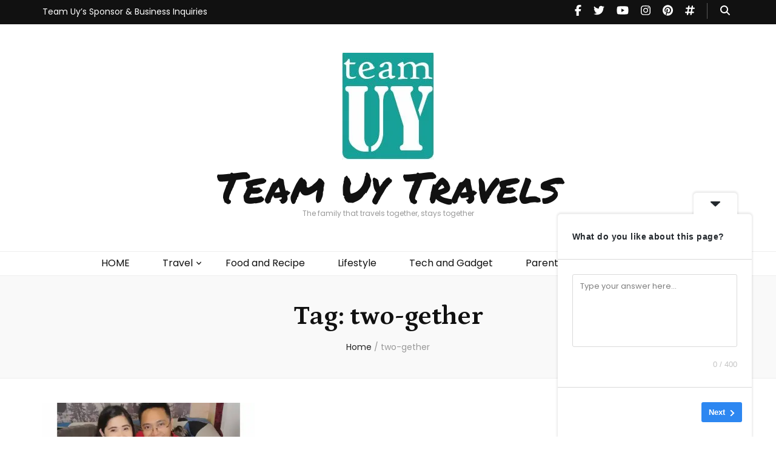

--- FILE ---
content_type: text/html; charset=UTF-8
request_url: https://teamuytravels.com/blog/tag/two-gether/
body_size: 21095
content:
    <!DOCTYPE html>
    <html lang="en-US">
    <head itemscope itemtype="http://schema.org/WebSite">

    <meta charset="UTF-8">
    <meta name="viewport" content="width=device-width, initial-scale=1">
    <link rel="profile" href="http://gmpg.org/xfn/11">
    
<!-- [BEGIN] Metadata added via All-Meta-Tags plugin by Space X-Chimp ( https://www.spacexchimp.com ) -->
<meta name="B-verify" content="56cd7d12125d6b61ec816267aaea00054550c19e" />
<!-- [END] Metadata added via All-Meta-Tags plugin by Space X-Chimp ( https://www.spacexchimp.com ) -->

<title>two-gether &#8211; Team Uy Travels</title>
<meta name='robots' content='max-image-preview:large' />
	<style>img:is([sizes="auto" i], [sizes^="auto," i]) { contain-intrinsic-size: 3000px 1500px }</style>
	<!-- Jetpack Site Verification Tags -->
<link rel='dns-prefetch' href='//secure.gravatar.com' />
<link rel='dns-prefetch' href='//stats.wp.com' />
<link rel='dns-prefetch' href='//fonts.googleapis.com' />
<link rel='dns-prefetch' href='//v0.wordpress.com' />
<link rel='dns-prefetch' href='//widgets.wp.com' />
<link rel='dns-prefetch' href='//s0.wp.com' />
<link rel='dns-prefetch' href='//0.gravatar.com' />
<link rel='dns-prefetch' href='//1.gravatar.com' />
<link rel='dns-prefetch' href='//2.gravatar.com' />
<link rel='dns-prefetch' href='//jetpack.wordpress.com' />
<link rel='dns-prefetch' href='//public-api.wordpress.com' />
<link rel='preconnect' href='//i0.wp.com' />
<link rel="alternate" type="application/rss+xml" title="Team Uy Travels &raquo; Feed" href="https://teamuytravels.com/feed/" />
<link rel="alternate" type="application/rss+xml" title="Team Uy Travels &raquo; Comments Feed" href="https://teamuytravels.com/comments/feed/" />
<link rel="alternate" type="application/rss+xml" title="Team Uy Travels &raquo; two-gether Tag Feed" href="https://teamuytravels.com/blog/tag/two-gether/feed/" />
		<!-- This site uses the Google Analytics by MonsterInsights plugin v9.10.0 - Using Analytics tracking - https://www.monsterinsights.com/ -->
							
			
							<!-- / Google Analytics by MonsterInsights -->
		
<!-- teamuytravels.com is managing ads with Advanced Ads 2.0.14 – https://wpadvancedads.com/ -->
		<link rel='stylesheet' id='all-css-63d5fa2c55e532b304ba9d7f25192cc0' href='https://teamuytravels.com/_jb_static/??-eJytU8tuGzEM/JueIitG0KaXoJ8S6MF16KXEjUjF3b8v43UCO60DG+lFAMUZkqOh/G5yiatCVT9R32AV3+AFYSduAMg+iICKTyJeYnOiM4GsLLzxRsWaqGdY8hlFfSROoyOMLbTZ7+GrgvVvxlZ8gYwBCMpr9+NgojBDcwSbkObL6JY7jk9IHwXajCJc9Mmg4qAEJFdNMYEqND/1SJj2kj5HugV5RS9lphH1fIsD4JLKqYtycbrD/Syvbi0+JB3efPoXf+n01td4BsIKeyrvaJVC4y5AV5NDxRIUruItC3JO4hZ0Cmn0hXM3OZ5wtPMyzqOtio8dKXvpUVLDSZENcBKdDBuyRcsTMrHZi2mE9rm9zCPWTTJNPAyYMJATCC09Rf59/Hkiy+N74uvlts8d2uw6fr1UNs9aqBs4yP0vUvNcQ7EFPlds5q49gn2pCNnZ7cFWy+jUYHg35ld5WN//uLtf3/78fvstxYf1HyDBy4c=' type='text/css' media='all' />
<style id='__EPYT__style-inline-css'>

                .epyt-gallery-thumb {
                        width: 33.333%;
                }
                
</style>
<style id='wp-emoji-styles-inline-css'>

	img.wp-smiley, img.emoji {
		display: inline !important;
		border: none !important;
		box-shadow: none !important;
		height: 1em !important;
		width: 1em !important;
		margin: 0 0.07em !important;
		vertical-align: -0.1em !important;
		background: none !important;
		padding: 0 !important;
	}
</style>
<style id='jetpack-sharing-buttons-style-inline-css'>
.jetpack-sharing-buttons__services-list{display:flex;flex-direction:row;flex-wrap:wrap;gap:0;list-style-type:none;margin:5px;padding:0}.jetpack-sharing-buttons__services-list.has-small-icon-size{font-size:12px}.jetpack-sharing-buttons__services-list.has-normal-icon-size{font-size:16px}.jetpack-sharing-buttons__services-list.has-large-icon-size{font-size:24px}.jetpack-sharing-buttons__services-list.has-huge-icon-size{font-size:36px}@media print{.jetpack-sharing-buttons__services-list{display:none!important}}.editor-styles-wrapper .wp-block-jetpack-sharing-buttons{gap:0;padding-inline-start:0}ul.jetpack-sharing-buttons__services-list.has-background{padding:1.25em 2.375em}
</style>
<style id='classic-theme-styles-inline-css'>
/*! This file is auto-generated */
.wp-block-button__link{color:#fff;background-color:#32373c;border-radius:9999px;box-shadow:none;text-decoration:none;padding:calc(.667em + 2px) calc(1.333em + 2px);font-size:1.125em}.wp-block-file__button{background:#32373c;color:#fff;text-decoration:none}
</style>
<style id='global-styles-inline-css'>
:root{--wp--preset--aspect-ratio--square: 1;--wp--preset--aspect-ratio--4-3: 4/3;--wp--preset--aspect-ratio--3-4: 3/4;--wp--preset--aspect-ratio--3-2: 3/2;--wp--preset--aspect-ratio--2-3: 2/3;--wp--preset--aspect-ratio--16-9: 16/9;--wp--preset--aspect-ratio--9-16: 9/16;--wp--preset--color--black: #000000;--wp--preset--color--cyan-bluish-gray: #abb8c3;--wp--preset--color--white: #ffffff;--wp--preset--color--pale-pink: #f78da7;--wp--preset--color--vivid-red: #cf2e2e;--wp--preset--color--luminous-vivid-orange: #ff6900;--wp--preset--color--luminous-vivid-amber: #fcb900;--wp--preset--color--light-green-cyan: #7bdcb5;--wp--preset--color--vivid-green-cyan: #00d084;--wp--preset--color--pale-cyan-blue: #8ed1fc;--wp--preset--color--vivid-cyan-blue: #0693e3;--wp--preset--color--vivid-purple: #9b51e0;--wp--preset--gradient--vivid-cyan-blue-to-vivid-purple: linear-gradient(135deg,rgba(6,147,227,1) 0%,rgb(155,81,224) 100%);--wp--preset--gradient--light-green-cyan-to-vivid-green-cyan: linear-gradient(135deg,rgb(122,220,180) 0%,rgb(0,208,130) 100%);--wp--preset--gradient--luminous-vivid-amber-to-luminous-vivid-orange: linear-gradient(135deg,rgba(252,185,0,1) 0%,rgba(255,105,0,1) 100%);--wp--preset--gradient--luminous-vivid-orange-to-vivid-red: linear-gradient(135deg,rgba(255,105,0,1) 0%,rgb(207,46,46) 100%);--wp--preset--gradient--very-light-gray-to-cyan-bluish-gray: linear-gradient(135deg,rgb(238,238,238) 0%,rgb(169,184,195) 100%);--wp--preset--gradient--cool-to-warm-spectrum: linear-gradient(135deg,rgb(74,234,220) 0%,rgb(151,120,209) 20%,rgb(207,42,186) 40%,rgb(238,44,130) 60%,rgb(251,105,98) 80%,rgb(254,248,76) 100%);--wp--preset--gradient--blush-light-purple: linear-gradient(135deg,rgb(255,206,236) 0%,rgb(152,150,240) 100%);--wp--preset--gradient--blush-bordeaux: linear-gradient(135deg,rgb(254,205,165) 0%,rgb(254,45,45) 50%,rgb(107,0,62) 100%);--wp--preset--gradient--luminous-dusk: linear-gradient(135deg,rgb(255,203,112) 0%,rgb(199,81,192) 50%,rgb(65,88,208) 100%);--wp--preset--gradient--pale-ocean: linear-gradient(135deg,rgb(255,245,203) 0%,rgb(182,227,212) 50%,rgb(51,167,181) 100%);--wp--preset--gradient--electric-grass: linear-gradient(135deg,rgb(202,248,128) 0%,rgb(113,206,126) 100%);--wp--preset--gradient--midnight: linear-gradient(135deg,rgb(2,3,129) 0%,rgb(40,116,252) 100%);--wp--preset--font-size--small: 13px;--wp--preset--font-size--medium: 20px;--wp--preset--font-size--large: 36px;--wp--preset--font-size--x-large: 42px;--wp--preset--spacing--20: 0.44rem;--wp--preset--spacing--30: 0.67rem;--wp--preset--spacing--40: 1rem;--wp--preset--spacing--50: 1.5rem;--wp--preset--spacing--60: 2.25rem;--wp--preset--spacing--70: 3.38rem;--wp--preset--spacing--80: 5.06rem;--wp--preset--shadow--natural: 6px 6px 9px rgba(0, 0, 0, 0.2);--wp--preset--shadow--deep: 12px 12px 50px rgba(0, 0, 0, 0.4);--wp--preset--shadow--sharp: 6px 6px 0px rgba(0, 0, 0, 0.2);--wp--preset--shadow--outlined: 6px 6px 0px -3px rgba(255, 255, 255, 1), 6px 6px rgba(0, 0, 0, 1);--wp--preset--shadow--crisp: 6px 6px 0px rgba(0, 0, 0, 1);}:where(.is-layout-flex){gap: 0.5em;}:where(.is-layout-grid){gap: 0.5em;}body .is-layout-flex{display: flex;}.is-layout-flex{flex-wrap: wrap;align-items: center;}.is-layout-flex > :is(*, div){margin: 0;}body .is-layout-grid{display: grid;}.is-layout-grid > :is(*, div){margin: 0;}:where(.wp-block-columns.is-layout-flex){gap: 2em;}:where(.wp-block-columns.is-layout-grid){gap: 2em;}:where(.wp-block-post-template.is-layout-flex){gap: 1.25em;}:where(.wp-block-post-template.is-layout-grid){gap: 1.25em;}.has-black-color{color: var(--wp--preset--color--black) !important;}.has-cyan-bluish-gray-color{color: var(--wp--preset--color--cyan-bluish-gray) !important;}.has-white-color{color: var(--wp--preset--color--white) !important;}.has-pale-pink-color{color: var(--wp--preset--color--pale-pink) !important;}.has-vivid-red-color{color: var(--wp--preset--color--vivid-red) !important;}.has-luminous-vivid-orange-color{color: var(--wp--preset--color--luminous-vivid-orange) !important;}.has-luminous-vivid-amber-color{color: var(--wp--preset--color--luminous-vivid-amber) !important;}.has-light-green-cyan-color{color: var(--wp--preset--color--light-green-cyan) !important;}.has-vivid-green-cyan-color{color: var(--wp--preset--color--vivid-green-cyan) !important;}.has-pale-cyan-blue-color{color: var(--wp--preset--color--pale-cyan-blue) !important;}.has-vivid-cyan-blue-color{color: var(--wp--preset--color--vivid-cyan-blue) !important;}.has-vivid-purple-color{color: var(--wp--preset--color--vivid-purple) !important;}.has-black-background-color{background-color: var(--wp--preset--color--black) !important;}.has-cyan-bluish-gray-background-color{background-color: var(--wp--preset--color--cyan-bluish-gray) !important;}.has-white-background-color{background-color: var(--wp--preset--color--white) !important;}.has-pale-pink-background-color{background-color: var(--wp--preset--color--pale-pink) !important;}.has-vivid-red-background-color{background-color: var(--wp--preset--color--vivid-red) !important;}.has-luminous-vivid-orange-background-color{background-color: var(--wp--preset--color--luminous-vivid-orange) !important;}.has-luminous-vivid-amber-background-color{background-color: var(--wp--preset--color--luminous-vivid-amber) !important;}.has-light-green-cyan-background-color{background-color: var(--wp--preset--color--light-green-cyan) !important;}.has-vivid-green-cyan-background-color{background-color: var(--wp--preset--color--vivid-green-cyan) !important;}.has-pale-cyan-blue-background-color{background-color: var(--wp--preset--color--pale-cyan-blue) !important;}.has-vivid-cyan-blue-background-color{background-color: var(--wp--preset--color--vivid-cyan-blue) !important;}.has-vivid-purple-background-color{background-color: var(--wp--preset--color--vivid-purple) !important;}.has-black-border-color{border-color: var(--wp--preset--color--black) !important;}.has-cyan-bluish-gray-border-color{border-color: var(--wp--preset--color--cyan-bluish-gray) !important;}.has-white-border-color{border-color: var(--wp--preset--color--white) !important;}.has-pale-pink-border-color{border-color: var(--wp--preset--color--pale-pink) !important;}.has-vivid-red-border-color{border-color: var(--wp--preset--color--vivid-red) !important;}.has-luminous-vivid-orange-border-color{border-color: var(--wp--preset--color--luminous-vivid-orange) !important;}.has-luminous-vivid-amber-border-color{border-color: var(--wp--preset--color--luminous-vivid-amber) !important;}.has-light-green-cyan-border-color{border-color: var(--wp--preset--color--light-green-cyan) !important;}.has-vivid-green-cyan-border-color{border-color: var(--wp--preset--color--vivid-green-cyan) !important;}.has-pale-cyan-blue-border-color{border-color: var(--wp--preset--color--pale-cyan-blue) !important;}.has-vivid-cyan-blue-border-color{border-color: var(--wp--preset--color--vivid-cyan-blue) !important;}.has-vivid-purple-border-color{border-color: var(--wp--preset--color--vivid-purple) !important;}.has-vivid-cyan-blue-to-vivid-purple-gradient-background{background: var(--wp--preset--gradient--vivid-cyan-blue-to-vivid-purple) !important;}.has-light-green-cyan-to-vivid-green-cyan-gradient-background{background: var(--wp--preset--gradient--light-green-cyan-to-vivid-green-cyan) !important;}.has-luminous-vivid-amber-to-luminous-vivid-orange-gradient-background{background: var(--wp--preset--gradient--luminous-vivid-amber-to-luminous-vivid-orange) !important;}.has-luminous-vivid-orange-to-vivid-red-gradient-background{background: var(--wp--preset--gradient--luminous-vivid-orange-to-vivid-red) !important;}.has-very-light-gray-to-cyan-bluish-gray-gradient-background{background: var(--wp--preset--gradient--very-light-gray-to-cyan-bluish-gray) !important;}.has-cool-to-warm-spectrum-gradient-background{background: var(--wp--preset--gradient--cool-to-warm-spectrum) !important;}.has-blush-light-purple-gradient-background{background: var(--wp--preset--gradient--blush-light-purple) !important;}.has-blush-bordeaux-gradient-background{background: var(--wp--preset--gradient--blush-bordeaux) !important;}.has-luminous-dusk-gradient-background{background: var(--wp--preset--gradient--luminous-dusk) !important;}.has-pale-ocean-gradient-background{background: var(--wp--preset--gradient--pale-ocean) !important;}.has-electric-grass-gradient-background{background: var(--wp--preset--gradient--electric-grass) !important;}.has-midnight-gradient-background{background: var(--wp--preset--gradient--midnight) !important;}.has-small-font-size{font-size: var(--wp--preset--font-size--small) !important;}.has-medium-font-size{font-size: var(--wp--preset--font-size--medium) !important;}.has-large-font-size{font-size: var(--wp--preset--font-size--large) !important;}.has-x-large-font-size{font-size: var(--wp--preset--font-size--x-large) !important;}
:where(.wp-block-post-template.is-layout-flex){gap: 1.25em;}:where(.wp-block-post-template.is-layout-grid){gap: 1.25em;}
:where(.wp-block-columns.is-layout-flex){gap: 2em;}:where(.wp-block-columns.is-layout-grid){gap: 2em;}
:root :where(.wp-block-pullquote){font-size: 1.5em;line-height: 1.6;}
</style>
<link rel='stylesheet' id='blossom-feminine-google-fonts-css' href='https://fonts.googleapis.com/css?family=Poppins%3A100%2C100italic%2C200%2C200italic%2C300%2C300italic%2Cregular%2Citalic%2C500%2C500italic%2C600%2C600italic%2C700%2C700italic%2C800%2C800italic%2C900%2C900italic%7CPetrona%3A100%2C200%2C300%2Cregular%2C500%2C600%2C700%2C800%2C900%2C100italic%2C200italic%2C300italic%2Citalic%2C500italic%2C600italic%2C700italic%2C800italic%2C900italic%7CPermanent+Marker%3Aregular' media='all' />



<script data-jetpack-boost="ignore" type="text/javascript" src="https://teamuytravels.com/wp-includes/js/jquery/jquery.min.js?ver=3.7.1" id="jquery-core-js"></script>



<link rel="https://api.w.org/" href="https://teamuytravels.com/wp-json/" /><link rel="alternate" title="JSON" type="application/json" href="https://teamuytravels.com/wp-json/wp/v2/tags/1069" /><link rel="EditURI" type="application/rsd+xml" title="RSD" href="https://teamuytravels.com/xmlrpc.php?rsd" />
<meta name="generator" content="WordPress 6.7.4" />
	<style>img#wpstats{display:none}</style>
				
				<style>
			.no-js img.lazyload { display: none; }
			figure.wp-block-image img.lazyloading { min-width: 150px; }
							.lazyload, .lazyloading { opacity: 0; }
				.lazyloaded {
					opacity: 1;
					transition: opacity 400ms;
					transition-delay: 0ms;
				}
					</style>
		<meta name="description" content="Posts about two-gether written by Catha" />

<!-- Jetpack Open Graph Tags -->
<meta property="og:type" content="website" />
<meta property="og:title" content="two-gether &#8211; Team Uy Travels" />
<meta property="og:url" content="https://teamuytravels.com/blog/tag/two-gether/" />
<meta property="og:site_name" content="Team Uy Travels" />
<meta property="og:image" content="https://i0.wp.com/teamuytravels.com/wp-content/uploads/2018/01/cropped-team-uy-logo.jpg?fit=512%2C512&#038;ssl=1" />
<meta property="og:image:width" content="512" />
<meta property="og:image:height" content="512" />
<meta property="og:image:alt" content="" />
<meta property="og:locale" content="en_US" />

<!-- End Jetpack Open Graph Tags -->
<link rel="icon" href="https://i0.wp.com/teamuytravels.com/wp-content/uploads/2018/01/cropped-team-uy-logo.jpg?fit=32%2C32&#038;ssl=1" sizes="32x32" />
<link rel="icon" href="https://i0.wp.com/teamuytravels.com/wp-content/uploads/2018/01/cropped-team-uy-logo.jpg?fit=192%2C192&#038;ssl=1" sizes="192x192" />
<link rel="apple-touch-icon" href="https://i0.wp.com/teamuytravels.com/wp-content/uploads/2018/01/cropped-team-uy-logo.jpg?fit=180%2C180&#038;ssl=1" />
<meta name="msapplication-TileImage" content="https://i0.wp.com/teamuytravels.com/wp-content/uploads/2018/01/cropped-team-uy-logo.jpg?fit=270%2C270&#038;ssl=1" />
<style type='text/css' media='all'>     
    .content-newsletter .blossomthemes-email-newsletter-wrapper.bg-img:after,
    .widget_blossomthemes_email_newsletter_widget .blossomthemes-email-newsletter-wrapper:after{
        background: rgba(4, 195, 216, 0.8);    }
    
    /* primary color */
    a{
    	color: #04c3d8;
    }
    
    a:hover, a:focus {
    	color: #04c3d8;
    }

    .secondary-nav ul li a:hover,
    .secondary-nav ul li:hover > a,
    .secondary-nav .current_page_item > a,
    .secondary-nav .current-menu-item > a,
    .secondary-nav .current_page_ancestor > a,
    .secondary-nav .current-menu-ancestor > a,
    .secondary-nav ul li a:focus, 
    .secondary-nav ul li:focus > a, 
    .header-t .social-networks li a:hover,
    .header-t .social-networks li a:focus, 
    .main-navigation ul li a:hover,
    .main-navigation ul li:hover > a,
    .main-navigation .current_page_item > a,
    .main-navigation .current-menu-item > a,
    .main-navigation .current_page_ancestor > a,
    .main-navigation .current-menu-ancestor > a,
    .main-navigation ul li a:focus, 
    .main-navigation ul li:focus > a, 
    .banner .banner-text .cat-links a:hover,
    .banner .banner-text .cat-links a:focus, 
    .banner .banner-text .title a:hover,
    .banner .banner-text .title a:focus, 
    #primary .post .text-holder .entry-header .entry-title a:hover,
     #primary .post .text-holder .entry-header .entry-title a:focus, 
     .archive .blossom-portfolio .entry-header .entry-title a:hover, 
     .archive .blossom-portfolio .entry-header .entry-title a:focus, 
    .widget ul li a:hover,
 .widget ul li a:focus,
    .site-footer .widget ul li a:hover,
 .site-footer .widget ul li a:focus,
    .related-post .post .text-holder .cat-links a:hover,
 .related-post .post .text-holder .cat-links a:focus,
 .related-post .post .text-holder .entry-title a:hover,
 .related-post .post .text-holder .entry-title a:focus,
    .comments-area .comment-body .comment-metadata a:hover,
 .comments-area .comment-body .comment-metadata a:focus,
    .search #primary .search-post .text-holder .entry-header .entry-title a:hover,
 .search #primary .search-post .text-holder .entry-header .entry-title a:focus,
    .site-title a:hover, .site-title a:focus, 
    .widget_bttk_popular_post ul li .entry-header .entry-meta a:hover,
 .widget_bttk_popular_post ul li .entry-header .entry-meta a:focus,
 .widget_bttk_pro_recent_post ul li .entry-header .entry-meta a:hover,
 .widget_bttk_pro_recent_post ul li .entry-header .entry-meta a:focus,
    .widget_bttk_popular_post .style-two li .entry-header .cat-links a,
    .widget_bttk_pro_recent_post .style-two li .entry-header .cat-links a,
    .widget_bttk_popular_post .style-three li .entry-header .cat-links a,
    .widget_bttk_pro_recent_post .style-three li .entry-header .cat-links a,
    .site-footer .widget_bttk_posts_category_slider_widget .carousel-title .title a:hover,
 .site-footer .widget_bttk_posts_category_slider_widget .carousel-title .title a:focus,
    .portfolio-sorting .button:hover,
 .portfolio-sorting .button:focus,
    .portfolio-sorting .button.is-checked,
    .portfolio-item .portfolio-img-title a:hover,
 .portfolio-item .portfolio-img-title a:focus,
    .portfolio-item .portfolio-cat a:hover,
 .portfolio-item .portfolio-cat a:focus,
    .entry-header .portfolio-cat a:hover,
 .entry-header .portfolio-cat a:focus, 
    .widget ul li a:hover, .widget ul li a:focus, 
    .widget_bttk_posts_category_slider_widget .carousel-title .title a:hover, 
    .widget_bttk_posts_category_slider_widget .carousel-title .title a:focus, 
    .widget_bttk_popular_post ul li .entry-header .entry-meta a:hover, 
    .widget_bttk_popular_post ul li .entry-header .entry-meta a:focus, 
    .widget_bttk_pro_recent_post ul li .entry-header .entry-meta a:hover, 
    .widget_bttk_pro_recent_post ul li .entry-header .entry-meta a:focus, 
    #primary .post .text-holder .entry-footer .share .social-networks li a:hover,
 #primary .post .text-holder .entry-footer .share .social-networks li a:focus, 
 .author-section .text-holder .social-networks li a:hover,
 .author-section .text-holder .social-networks li a:focus, 
 .comments-area .comment-body .fn a:hover,
 .comments-area .comment-body .fn a:focus, 
 .archive #primary .post .text-holder .entry-header .top .share .social-networks li a:hover,
    .archive #primary .post .text-holder .entry-header .top .share .social-networks li a:focus,
    .widget_rss .widget-title a:hover,
.widget_rss .widget-title a:focus, 
.search #primary .search-post .text-holder .entry-header .top .share .social-networks li a:hover,
 .search #primary .search-post .text-holder .entry-header .top .share .social-networks li a:focus, 
 .submenu-toggle:hover, 
    .submenu-toggle:focus,
    .entry-content a:hover,
   .entry-summary a:hover,
   .page-content a:hover,
   .comment-content a:hover,
   .widget .textwidget a:hover{
        color: #04c3d8;
    }

    .category-section .col .img-holder .text-holder,
    .pagination a{
        border-color: #04c3d8;
    }

    .category-section .col .img-holder .text-holder span,
    #primary .post .text-holder .entry-footer .btn-readmore:hover,
    #primary .post .text-holder .entry-footer .btn-readmore:focus, 
    .pagination a:hover,
    .pagination a:focus,
    .widget_calendar caption,
    .widget_calendar table tbody td a,
    .widget_tag_cloud .tagcloud a:hover,
 .widget_tag_cloud .tagcloud a:focus,
    #blossom-top,
    .single #primary .post .entry-footer .tags a:hover,
    .single #primary .post .entry-footer .tags a:focus, 
    .error-holder .page-content a:hover,
 .error-holder .page-content a:focus,
    .widget_bttk_author_bio .readmore:hover,
 .widget_bttk_author_bio .readmore:focus,
    .widget_bttk_image_text_widget ul li .btn-readmore:hover,
 .widget_bttk_image_text_widget ul li .btn-readmore:focus,
    .widget_bttk_custom_categories ul li a:hover .post-count,
 .widget_bttk_custom_categories ul li a:hover:focus .post-count,
    .content-instagram ul li .instagram-meta .like,
    .content-instagram ul li .instagram-meta .comment,
    #secondary .widget_blossomtheme_featured_page_widget .text-holder .btn-readmore:hover,
 #secondary .widget_blossomtheme_featured_page_widget .text-holder .btn-readmore:focus,
    #secondary .widget_blossomtheme_companion_cta_widget .btn-cta:hover,
 #secondary .widget_blossomtheme_companion_cta_widget .btn-cta:focus,
    #secondary .widget_bttk_icon_text_widget .text-holder .btn-readmore:hover,
 #secondary .widget_bttk_icon_text_widget .text-holder .btn-readmore:focus,
    .site-footer .widget_blossomtheme_companion_cta_widget .btn-cta:hover,
 .site-footer .widget_blossomtheme_companion_cta_widget .btn-cta:focus,
    .site-footer .widget_blossomtheme_featured_page_widget .text-holder .btn-readmore:hover,
 .site-footer .widget_blossomtheme_featured_page_widget .text-holder .btn-readmore:focus,
    .site-footer .widget_bttk_icon_text_widget .text-holder .btn-readmore:hover,
 .site-footer .widget_bttk_icon_text_widget .text-holder .btn-readmore:focus, 
    .widget_bttk_social_links ul li a:hover, 
    .widget_bttk_social_links ul li a:focus, 
    .widget_bttk_posts_category_slider_widget .owl-theme .owl-prev:hover,
 .widget_bttk_posts_category_slider_widget .owl-theme .owl-prev:focus,
 .widget_bttk_posts_category_slider_widget .owl-theme .owl-next:hover,
 .widget_bttk_posts_category_slider_widget .owl-theme .owl-next:focus{
        background: #04c3d8;
    }

    .pagination .current,
    .post-navigation .nav-links .nav-previous a:hover,
    .post-navigation .nav-links .nav-next a:hover, 
 .post-navigation .nav-links .nav-previous a:focus,
 .post-navigation .nav-links .nav-next a:focus{
        background: #04c3d8;
        border-color: #04c3d8;
    }

    #primary .post .entry-content blockquote,
    #primary .page .entry-content blockquote{
        border-bottom-color: #04c3d8;
        border-top-color: #04c3d8;
    }

    #primary .post .entry-content .pull-left,
    #primary .page .entry-content .pull-left,
    #primary .post .entry-content .pull-right,
    #primary .page .entry-content .pull-right{border-left-color: #04c3d8;}

    .error-holder .page-content h2{
        text-shadow: 6px 6px 0 #04c3d8;
    }

    
    body,
    button,
    input,
    select,
    optgroup,
    textarea{
        font-family : Poppins;
        font-size   : 16px;
    }

    #primary .post .entry-content blockquote cite,
    #primary .page .entry-content blockquote cite {
        font-family : Poppins;
    }

    .banner .banner-text .title,
    #primary .sticky .text-holder .entry-header .entry-title,
    #primary .post .text-holder .entry-header .entry-title,
    .author-section .text-holder .title,
    .post-navigation .nav-links .nav-previous .post-title,
    .post-navigation .nav-links .nav-next .post-title,
    .related-post .post .text-holder .entry-title,
    .comments-area .comments-title,
    .comments-area .comment-body .fn,
    .comments-area .comment-reply-title,
    .page-header .page-title,
    #primary .post .entry-content blockquote,
    #primary .page .entry-content blockquote,
    #primary .post .entry-content .pull-left,
    #primary .page .entry-content .pull-left,
    #primary .post .entry-content .pull-right,
    #primary .page .entry-content .pull-right,
    #primary .post .entry-content h1,
    #primary .page .entry-content h1,
    #primary .post .entry-content h2,
    #primary .page .entry-content h2,
    #primary .post .entry-content h3,
    #primary .page .entry-content h3,
    #primary .post .entry-content h4,
    #primary .page .entry-content h4,
    #primary .post .entry-content h5,
    #primary .page .entry-content h5,
    #primary .post .entry-content h6,
    #primary .page .entry-content h6,
    .search #primary .search-post .text-holder .entry-header .entry-title,
    .error-holder .page-content h2,
    .widget_bttk_author_bio .title-holder,
    .widget_bttk_popular_post ul li .entry-header .entry-title,
    .widget_bttk_pro_recent_post ul li .entry-header .entry-title,
    .widget_bttk_posts_category_slider_widget .carousel-title .title,
    .content-newsletter .blossomthemes-email-newsletter-wrapper .text-holder h3,
    .widget_blossomthemes_email_newsletter_widget .blossomthemes-email-newsletter-wrapper .text-holder h3,
    #secondary .widget_bttk_testimonial_widget .text-holder .name,
    #secondary .widget_bttk_description_widget .text-holder .name,
    .site-footer .widget_bttk_description_widget .text-holder .name,
    .site-footer .widget_bttk_testimonial_widget .text-holder .name,
    .portfolio-text-holder .portfolio-img-title,
    .portfolio-holder .entry-header .entry-title,
    .single-blossom-portfolio .post-navigation .nav-previous a,
    .single-blossom-portfolio .post-navigation .nav-next a,
    .related-portfolio-title{
        font-family: Petrona;
    }

    .site-title{
        font-size   : 70px;
        font-family : Permanent Marker;
        font-weight : 400;
        font-style  : normal;
    }
    
               
    </style>		<style type="text/css" id="wp-custom-css">
			.woocommerce-page .archive-description {
    display: none;
}		</style>
		
</head>

<body class="archive tag tag-two-gether tag-1069 wp-custom-logo hfeed rightsidebar aa-prefix-teamu-" itemscope itemtype="http://schema.org/WebPage">
	
    <div id="page" class="site"><a aria-label="skip to content" class="skip-link" href="#content">Skip to Content</a>
        <header id="masthead" class="site-header" itemscope itemtype="http://schema.org/WPHeader">
    
		<div class="header-t">
			<div class="container">

                				    <button aria-label="secondary menu toggle button" id="secondary-toggle-button" data-toggle-target=".menu-modal" data-toggle-body-class="showing-menu-modal" aria-expanded="false" data-set-focus=".close-nav-toggle"><i class="fa fa-bars"></i></button>	
                
                <nav id="secondary-navigation" class="secondary-nav" itemscope itemtype="http://schema.org/SiteNavigationElement">
                    <div class="secondary-menu-list menu-modal cover-modal" data-modal-target-string=".menu-modal">
                        <button class="close close-nav-toggle" data-toggle-target=".menu-modal" data-toggle-body-class="showing-menu-modal" aria-expanded="false" data-set-focus=".menu-modal">
                            <span class="toggle-bar"></span>
                            <span class="toggle-bar"></span>
                        </button>
                        <div class="mobile-menu" aria-label="Mobile">
                			<div class="menu-places-container"><ul id="secondary-menu" class="menu-modal"><li id="menu-item-144" class="menu-item menu-item-type-post_type menu-item-object-page menu-item-144"><a href="https://teamuytravels.com/travel-sponsor-business-opportunities/">Team Uy&#8217;s Sponsor &#038; Business Inquiries</a></li>
</ul></div>                        </div>
                    </div>
                
        		</nav><!-- #secondary-navigation -->
                
				<div class="right">
					<div class="tools">
						<div class="form-section">
							<button aria-label="search toggle button" id="btn-search" class="search-toggle btn-search " data-toggle-target=".search-modal" data-toggle-body-class="showing-search-modal" data-set-focus=".search-modal .search-field" aria-expanded="false">
                                <i class="fas fa-search"></i>
                            </button>
							<div class="form-holder search-modal cover-modal" data-modal-target-string=".search-modal">
								<div class="form-holder-inner">
                                    <form role="search" method="get" class="search-form" action="https://teamuytravels.com/">
				<label>
					<span class="screen-reader-text">Search for:</span>
					<input type="search" class="search-field" placeholder="Search &hellip;" value="" name="s" />
				</label>
				<input type="submit" class="search-submit" value="Search" />
			</form>                        
                                </div>
							</div>
						</div>
                        					
					</div>
                    
					    <ul class="social-networks">
    	            <li><a href="https://www.facebook.com/TeamUyTravels" target="_blank" rel="nofollow"><i class="fa fa-facebook"></i></a></li>    	   
                        <li><a href="https://twitter.com/TeamUyTravels" target="_blank" rel="nofollow"><i class="fa fa-twitter"></i></a></li>    	   
                        <li><a href="https://www.youtube.com/teamuy" target="_blank" rel="nofollow"><i class="fa fa-youtube-play"></i></a></li>    	   
                        <li><a href="https://www.instagram.com/team.uy" target="_blank" rel="nofollow"><i class="fa fa-instagram"></i></a></li>    	   
                        <li><a href="https://www.pinterest.com/teamuytravels" target="_blank" rel="nofollow"><i class="fa fa-pinterest"></i></a></li>    	   
                        <li><a href="https://tiktok.com/@teamuyph" target="_blank" rel="nofollow"><i class="fas fa-hashtag"></i></a></li>    	   
            	</ul>
                        
				</div>
                
			</div>
		</div><!-- .header-t -->
        
		<div class="header-m site-branding">
			<div class="container" itemscope itemtype="http://schema.org/Organization">
				<a href="https://teamuytravels.com/" class="custom-logo-link" rel="home"><img width="152" height="176"   alt="Team Uy Travels" decoding="async" data-attachment-id="243" data-permalink="https://teamuytravels.com/cropped-team-uy-logo-1-jpg/" data-orig-file="https://i0.wp.com/teamuytravels.com/wp-content/uploads/2018/01/cropped-team-uy-logo-1.jpg?fit=152%2C176&amp;ssl=1" data-orig-size="152,176" data-comments-opened="1" data-image-meta="{&quot;aperture&quot;:&quot;0&quot;,&quot;credit&quot;:&quot;&quot;,&quot;camera&quot;:&quot;&quot;,&quot;caption&quot;:&quot;&quot;,&quot;created_timestamp&quot;:&quot;0&quot;,&quot;copyright&quot;:&quot;&quot;,&quot;focal_length&quot;:&quot;0&quot;,&quot;iso&quot;:&quot;0&quot;,&quot;shutter_speed&quot;:&quot;0&quot;,&quot;title&quot;:&quot;&quot;,&quot;orientation&quot;:&quot;0&quot;}" data-image-title="cropped-team-uy-logo-1.jpg" data-image-description="&lt;p&gt;https://teamuytravels.com/wp-content/uploads/2018/01/cropped-team-uy-logo-1.jpg&lt;/p&gt;
" data-image-caption="" data-medium-file="https://i0.wp.com/teamuytravels.com/wp-content/uploads/2018/01/cropped-team-uy-logo-1.jpg?fit=152%2C176&amp;ssl=1" data-large-file="https://i0.wp.com/teamuytravels.com/wp-content/uploads/2018/01/cropped-team-uy-logo-1.jpg?fit=152%2C176&amp;ssl=1" data-src="https://i0.wp.com/teamuytravels.com/wp-content/uploads/2018/01/cropped-team-uy-logo-1.jpg?fit=152%2C176&amp;ssl=1" class="custom-logo lazyload" src="[data-uri]" /><noscript><img width="152" height="176" src="https://i0.wp.com/teamuytravels.com/wp-content/uploads/2018/01/cropped-team-uy-logo-1.jpg?fit=152%2C176&amp;ssl=1" class="custom-logo" alt="Team Uy Travels" decoding="async" data-attachment-id="243" data-permalink="https://teamuytravels.com/cropped-team-uy-logo-1-jpg/" data-orig-file="https://i0.wp.com/teamuytravels.com/wp-content/uploads/2018/01/cropped-team-uy-logo-1.jpg?fit=152%2C176&amp;ssl=1" data-orig-size="152,176" data-comments-opened="1" data-image-meta="{&quot;aperture&quot;:&quot;0&quot;,&quot;credit&quot;:&quot;&quot;,&quot;camera&quot;:&quot;&quot;,&quot;caption&quot;:&quot;&quot;,&quot;created_timestamp&quot;:&quot;0&quot;,&quot;copyright&quot;:&quot;&quot;,&quot;focal_length&quot;:&quot;0&quot;,&quot;iso&quot;:&quot;0&quot;,&quot;shutter_speed&quot;:&quot;0&quot;,&quot;title&quot;:&quot;&quot;,&quot;orientation&quot;:&quot;0&quot;}" data-image-title="cropped-team-uy-logo-1.jpg" data-image-description="&lt;p&gt;https://teamuytravels.com/wp-content/uploads/2018/01/cropped-team-uy-logo-1.jpg&lt;/p&gt;
" data-image-caption="" data-medium-file="https://i0.wp.com/teamuytravels.com/wp-content/uploads/2018/01/cropped-team-uy-logo-1.jpg?fit=152%2C176&amp;ssl=1" data-large-file="https://i0.wp.com/teamuytravels.com/wp-content/uploads/2018/01/cropped-team-uy-logo-1.jpg?fit=152%2C176&amp;ssl=1" /></noscript></a>                    <p class="site-title" itemprop="name"><a href="https://teamuytravels.com/" rel="home" itemprop="url">Team Uy Travels</a></p>
                                    <p class="site-description" itemprop="description">The family that travels together, stays together</p>
                			</div>
		</div><!-- .header-m -->
        
		<div class="header-b">
			<div class="container">
				<button aria-label="primary menu toggle button" id="primary-toggle-button" data-toggle-target=".main-menu-modal" data-toggle-body-class="showing-main-menu-modal" aria-expanded="false" data-set-focus=".close-main-nav-toggle"><i class="fa fa-bars"></i></button>
				<nav id="site-navigation" class="main-navigation" itemscope itemtype="http://schema.org/SiteNavigationElement">
                    <div class="primary-menu-list main-menu-modal cover-modal" data-modal-target-string=".main-menu-modal">
                        <button class="close close-main-nav-toggle" data-toggle-target=".main-menu-modal" data-toggle-body-class="showing-main-menu-modal" aria-expanded="false" data-set-focus=".main-menu-modal"><i class="fa fa-times"></i>Close</button>
                        <div class="mobile-menu" aria-label="Mobile">
                			<div class="menu-home-container"><ul id="primary-menu" class="main-menu-modal"><li id="menu-item-247" class="menu-item menu-item-type-custom menu-item-object-custom menu-item-home menu-item-247"><a href="https://teamuytravels.com">HOME</a></li>
<li id="menu-item-6420" class="menu-item menu-item-type-taxonomy menu-item-object-category menu-item-has-children menu-item-6420"><a href="https://teamuytravels.com/blog/category/travel/">Travel</a>
<ul class="sub-menu">
	<li id="menu-item-169" class="menu-item menu-item-type-taxonomy menu-item-object-category menu-item-169"><a href="https://teamuytravels.com/blog/category/japan/">JAPAN</a></li>
	<li id="menu-item-536" class="menu-item menu-item-type-taxonomy menu-item-object-category menu-item-536"><a href="https://teamuytravels.com/blog/category/south-korea/">SOUTH KOREA</a></li>
	<li id="menu-item-170" class="menu-item menu-item-type-taxonomy menu-item-object-category menu-item-170"><a href="https://teamuytravels.com/blog/category/taiwan/">TAIWAN</a></li>
	<li id="menu-item-329" class="menu-item menu-item-type-taxonomy menu-item-object-category menu-item-329"><a href="https://teamuytravels.com/blog/category/philippines-teamuy/">PHILIPPINES</a></li>
</ul>
</li>
<li id="menu-item-15717" class="menu-item menu-item-type-taxonomy menu-item-object-category menu-item-15717"><a href="https://teamuytravels.com/blog/category/food-and-recipe/">Food and Recipe</a></li>
<li id="menu-item-15715" class="menu-item menu-item-type-taxonomy menu-item-object-category menu-item-15715"><a href="https://teamuytravels.com/blog/category/lifestyle/">Lifestyle</a></li>
<li id="menu-item-15716" class="menu-item menu-item-type-taxonomy menu-item-object-category menu-item-15716"><a href="https://teamuytravels.com/blog/category/tech-and-gadget/">Tech and Gadget</a></li>
<li id="menu-item-6419" class="menu-item menu-item-type-taxonomy menu-item-object-category menu-item-6419"><a href="https://teamuytravels.com/blog/category/mommys-corner/">Parenting</a></li>
<li id="menu-item-282" class="menu-item menu-item-type-post_type menu-item-object-page menu-item-282"><a href="https://teamuytravels.com/meat-team-uy/">Meet Team Uy</a></li>
</ul></div>                        </div>
                    </div>
        		</nav><!-- #site-navigation -->                
			</div>
		</div><!-- .header-b -->
        
	</header><!-- #masthead -->
        <div class="top-bar">
		<div class="container">
			    <header class="page-header">
    <h1 class="page-title">Tag: <span>two-gether</span></h1>    </header><!-- .page-header -->
    <div class="breadcrumb-wrapper">
                <div id="crumbs" itemscope itemtype="http://schema.org/BreadcrumbList"> 
                    <span itemprop="itemListElement" itemscope itemtype="http://schema.org/ListItem">
                        <a itemprop="item" href="https://teamuytravels.com"><span itemprop="name">Home</span></a>
                        <meta itemprop="position" content="1" />
                        <span class="separator">/</span>
                    </span><span class="current" itemprop="itemListElement" itemscope itemtype="http://schema.org/ListItem"><a itemprop="item" href="https://teamuytravels.com/blog/tag/two-gether/"><span itemprop="name">two-gether</span></a><meta itemprop="position" content="2" /></span></div></div><!-- .breadcrumb-wrapper -->		</div>
	</div>
        <div class="container main-content">
                <div id="content" class="site-content">
            <div class="row">
    
	<div id="primary" class="content-area">
		<main id="main" class="site-main">

		            
            <div class="row">
            
<article id="post-15982" class="post-15982 post type-post status-publish format-standard has-post-thumbnail hentry category-food-and-recipe tag-1070 tag-february tag-mang-inasal tag-two-gether tag-valentines" itemscope itemtype="https://schema.org/Blog">
	
    <a href="https://teamuytravels.com/blog/2024/02/15/celebrate-valentines-day-with-mang-inasal-two-gether-combos/" class="post-thumbnail"><img width="450" height="300"   alt="" decoding="async" fetchpriority="high" data-srcset="https://i0.wp.com/teamuytravels.com/wp-content/uploads/2024/02/received_1483535542192876.jpeg?resize=450%2C300&amp;ssl=1 450w, https://i0.wp.com/teamuytravels.com/wp-content/uploads/2024/02/received_1483535542192876.jpeg?zoom=2&amp;resize=450%2C300&amp;ssl=1 900w, https://i0.wp.com/teamuytravels.com/wp-content/uploads/2024/02/received_1483535542192876.jpeg?zoom=3&amp;resize=450%2C300&amp;ssl=1 1350w"  data-attachment-id="15981" data-permalink="https://teamuytravels.com/blog/2024/02/15/celebrate-valentines-day-with-mang-inasal-two-gether-combos/received_1483535542192876/" data-orig-file="https://i0.wp.com/teamuytravels.com/wp-content/uploads/2024/02/received_1483535542192876.jpeg?fit=2048%2C2048&amp;ssl=1" data-orig-size="2048,2048" data-comments-opened="1" data-image-meta="{&quot;aperture&quot;:&quot;0&quot;,&quot;credit&quot;:&quot;&quot;,&quot;camera&quot;:&quot;&quot;,&quot;caption&quot;:&quot;&quot;,&quot;created_timestamp&quot;:&quot;0&quot;,&quot;copyright&quot;:&quot;&quot;,&quot;focal_length&quot;:&quot;0&quot;,&quot;iso&quot;:&quot;0&quot;,&quot;shutter_speed&quot;:&quot;0&quot;,&quot;title&quot;:&quot;&quot;,&quot;orientation&quot;:&quot;0&quot;}" data-image-title="received_1483535542192876" data-image-description="" data-image-caption="" data-medium-file="https://i0.wp.com/teamuytravels.com/wp-content/uploads/2024/02/received_1483535542192876.jpeg?fit=300%2C300&amp;ssl=1" data-large-file="https://i0.wp.com/teamuytravels.com/wp-content/uploads/2024/02/received_1483535542192876.jpeg?fit=1020%2C1020&amp;ssl=1" data-src="https://i0.wp.com/teamuytravels.com/wp-content/uploads/2024/02/received_1483535542192876.jpeg?resize=450%2C300&amp;ssl=1" data-sizes="(max-width: 450px) 100vw, 450px" class="attachment-blossom-feminine-cat size-blossom-feminine-cat wp-post-image lazyload" src="[data-uri]" /><noscript><img width="450" height="300" src="https://i0.wp.com/teamuytravels.com/wp-content/uploads/2024/02/received_1483535542192876.jpeg?resize=450%2C300&amp;ssl=1" class="attachment-blossom-feminine-cat size-blossom-feminine-cat wp-post-image" alt="" decoding="async" fetchpriority="high" srcset="https://i0.wp.com/teamuytravels.com/wp-content/uploads/2024/02/received_1483535542192876.jpeg?resize=450%2C300&amp;ssl=1 450w, https://i0.wp.com/teamuytravels.com/wp-content/uploads/2024/02/received_1483535542192876.jpeg?zoom=2&amp;resize=450%2C300&amp;ssl=1 900w, https://i0.wp.com/teamuytravels.com/wp-content/uploads/2024/02/received_1483535542192876.jpeg?zoom=3&amp;resize=450%2C300&amp;ssl=1 1350w" sizes="(max-width: 450px) 100vw, 450px" data-attachment-id="15981" data-permalink="https://teamuytravels.com/blog/2024/02/15/celebrate-valentines-day-with-mang-inasal-two-gether-combos/received_1483535542192876/" data-orig-file="https://i0.wp.com/teamuytravels.com/wp-content/uploads/2024/02/received_1483535542192876.jpeg?fit=2048%2C2048&amp;ssl=1" data-orig-size="2048,2048" data-comments-opened="1" data-image-meta="{&quot;aperture&quot;:&quot;0&quot;,&quot;credit&quot;:&quot;&quot;,&quot;camera&quot;:&quot;&quot;,&quot;caption&quot;:&quot;&quot;,&quot;created_timestamp&quot;:&quot;0&quot;,&quot;copyright&quot;:&quot;&quot;,&quot;focal_length&quot;:&quot;0&quot;,&quot;iso&quot;:&quot;0&quot;,&quot;shutter_speed&quot;:&quot;0&quot;,&quot;title&quot;:&quot;&quot;,&quot;orientation&quot;:&quot;0&quot;}" data-image-title="received_1483535542192876" data-image-description="" data-image-caption="" data-medium-file="https://i0.wp.com/teamuytravels.com/wp-content/uploads/2024/02/received_1483535542192876.jpeg?fit=300%2C300&amp;ssl=1" data-large-file="https://i0.wp.com/teamuytravels.com/wp-content/uploads/2024/02/received_1483535542192876.jpeg?fit=1020%2C1020&amp;ssl=1" /></noscript></a>    
    <div class="text-holder">        
            <header class="entry-header">
    <div class="top"></div><h2 class="entry-title" itemprop="headline"><a href="https://teamuytravels.com/blog/2024/02/15/celebrate-valentines-day-with-mang-inasal-two-gether-combos/" rel="bookmark">Celebrate Valentine’s Day with Mang Inasal TWO-gether Combos</a></h2><div class="entry-meta"><span class="byline" itemprop="author" itemscope itemtype="https://schema.org/Person"> by <span class="author vcard" itemprop="name"><a class="url fn n" href="https://teamuytravels.com/blog/author/ccbuti15/">Catha</a></span></span><span class="posted-on"><span class="text-on">on </span><a href="https://teamuytravels.com/blog/2024/02/15/celebrate-valentines-day-with-mang-inasal-two-gether-combos/" rel="bookmark"><time class="entry-date published updated" datetime="2024-02-15T23:35:23+00:00" itemprop="datePublished">February 15, 2024</time><time class="updated" datetime="2024-02-15T23:35:23+00:00" itemprop="dateModified">February 15, 2024</time></a></span><span class="comments"><i class="fa fa-comment"></i><a href="https://teamuytravels.com/blog/2024/02/15/celebrate-valentines-day-with-mang-inasal-two-gether-combos/#respond">Leave a Comment<span class="screen-reader-text"> on Celebrate Valentine’s Day with Mang Inasal TWO-gether Combos</span></a></span></div><!-- .entry-meta -->	</header><!-- .entry-header home-->
        
    <div class="entry-content" itemprop="text">
		<p>Mang Inasal, the Philippines’ Grill Expert, makes love month extra sweeter with its TWO-gether Combos perfect for dates and food trips this Valentine’s Day.</p>
	</div><!-- .entry-content -->      
        <footer class="entry-footer">
    	</footer><!-- .entry-footer home-->
        </div><!-- .text-holder -->
    
</article><!-- #post-15982 -->            </div>
            
            
		</main><!-- #main -->
	</div><!-- #primary -->

            </div><!-- .row/not-found -->
        </div><!-- #content -->
            </div><!-- .container/.main-content -->
        <footer id="colophon" class="site-footer" itemscope itemtype="http://schema.org/WPFooter">
    
    <div class="footer-t">
		<div class="container">
			<div class="row column-1">
                            <div class="col">
                   <section id="media_image-3" class="widget widget_media_image"><a href="https://www.klook.com/coupons/?code=TEAMUYTRAVELSKLOOK"><img width="1920" height="470"   alt="" style="max-width: 100%; height: auto;" decoding="async" data-srcset="https://i0.wp.com/teamuytravels.com/wp-content/uploads/2024/08/Copy-of-Enjoy-5-Off-on-all-Klook-activities.png?w=1920&amp;ssl=1 1920w, https://i0.wp.com/teamuytravels.com/wp-content/uploads/2024/08/Copy-of-Enjoy-5-Off-on-all-Klook-activities.png?resize=300%2C73&amp;ssl=1 300w, https://i0.wp.com/teamuytravels.com/wp-content/uploads/2024/08/Copy-of-Enjoy-5-Off-on-all-Klook-activities.png?resize=1024%2C251&amp;ssl=1 1024w, https://i0.wp.com/teamuytravels.com/wp-content/uploads/2024/08/Copy-of-Enjoy-5-Off-on-all-Klook-activities.png?resize=768%2C188&amp;ssl=1 768w, https://i0.wp.com/teamuytravels.com/wp-content/uploads/2024/08/Copy-of-Enjoy-5-Off-on-all-Klook-activities.png?resize=1536%2C376&amp;ssl=1 1536w"  data-attachment-id="16762" data-permalink="https://teamuytravels.com/copy-of-enjoy-5-off-on-all-klook-activities-2/" data-orig-file="https://i0.wp.com/teamuytravels.com/wp-content/uploads/2024/08/Copy-of-Enjoy-5-Off-on-all-Klook-activities.png?fit=1920%2C470&amp;ssl=1" data-orig-size="1920,470" data-comments-opened="1" data-image-meta="{&quot;aperture&quot;:&quot;0&quot;,&quot;credit&quot;:&quot;&quot;,&quot;camera&quot;:&quot;&quot;,&quot;caption&quot;:&quot;&quot;,&quot;created_timestamp&quot;:&quot;0&quot;,&quot;copyright&quot;:&quot;&quot;,&quot;focal_length&quot;:&quot;0&quot;,&quot;iso&quot;:&quot;0&quot;,&quot;shutter_speed&quot;:&quot;0&quot;,&quot;title&quot;:&quot;&quot;,&quot;orientation&quot;:&quot;0&quot;}" data-image-title="Copy of Enjoy 5% Off on all Klook activities" data-image-description="" data-image-caption="" data-medium-file="https://i0.wp.com/teamuytravels.com/wp-content/uploads/2024/08/Copy-of-Enjoy-5-Off-on-all-Klook-activities.png?fit=300%2C73&amp;ssl=1" data-large-file="https://i0.wp.com/teamuytravels.com/wp-content/uploads/2024/08/Copy-of-Enjoy-5-Off-on-all-Klook-activities.png?fit=1020%2C250&amp;ssl=1" data-src="https://i0.wp.com/teamuytravels.com/wp-content/uploads/2024/08/Copy-of-Enjoy-5-Off-on-all-Klook-activities.png?fit=1920%2C470&amp;ssl=1" data-sizes="(max-width: 1920px) 100vw, 1920px" class="image wp-image-16762  attachment-full size-full lazyload" src="[data-uri]" /><noscript><img width="1920" height="470" src="https://i0.wp.com/teamuytravels.com/wp-content/uploads/2024/08/Copy-of-Enjoy-5-Off-on-all-Klook-activities.png?fit=1920%2C470&amp;ssl=1" class="image wp-image-16762  attachment-full size-full" alt="" style="max-width: 100%; height: auto;" decoding="async" srcset="https://i0.wp.com/teamuytravels.com/wp-content/uploads/2024/08/Copy-of-Enjoy-5-Off-on-all-Klook-activities.png?w=1920&amp;ssl=1 1920w, https://i0.wp.com/teamuytravels.com/wp-content/uploads/2024/08/Copy-of-Enjoy-5-Off-on-all-Klook-activities.png?resize=300%2C73&amp;ssl=1 300w, https://i0.wp.com/teamuytravels.com/wp-content/uploads/2024/08/Copy-of-Enjoy-5-Off-on-all-Klook-activities.png?resize=1024%2C251&amp;ssl=1 1024w, https://i0.wp.com/teamuytravels.com/wp-content/uploads/2024/08/Copy-of-Enjoy-5-Off-on-all-Klook-activities.png?resize=768%2C188&amp;ssl=1 768w, https://i0.wp.com/teamuytravels.com/wp-content/uploads/2024/08/Copy-of-Enjoy-5-Off-on-all-Klook-activities.png?resize=1536%2C376&amp;ssl=1 1536w" sizes="(max-width: 1920px) 100vw, 1920px" data-attachment-id="16762" data-permalink="https://teamuytravels.com/copy-of-enjoy-5-off-on-all-klook-activities-2/" data-orig-file="https://i0.wp.com/teamuytravels.com/wp-content/uploads/2024/08/Copy-of-Enjoy-5-Off-on-all-Klook-activities.png?fit=1920%2C470&amp;ssl=1" data-orig-size="1920,470" data-comments-opened="1" data-image-meta="{&quot;aperture&quot;:&quot;0&quot;,&quot;credit&quot;:&quot;&quot;,&quot;camera&quot;:&quot;&quot;,&quot;caption&quot;:&quot;&quot;,&quot;created_timestamp&quot;:&quot;0&quot;,&quot;copyright&quot;:&quot;&quot;,&quot;focal_length&quot;:&quot;0&quot;,&quot;iso&quot;:&quot;0&quot;,&quot;shutter_speed&quot;:&quot;0&quot;,&quot;title&quot;:&quot;&quot;,&quot;orientation&quot;:&quot;0&quot;}" data-image-title="Copy of Enjoy 5% Off on all Klook activities" data-image-description="" data-image-caption="" data-medium-file="https://i0.wp.com/teamuytravels.com/wp-content/uploads/2024/08/Copy-of-Enjoy-5-Off-on-all-Klook-activities.png?fit=300%2C73&amp;ssl=1" data-large-file="https://i0.wp.com/teamuytravels.com/wp-content/uploads/2024/08/Copy-of-Enjoy-5-Off-on-all-Klook-activities.png?fit=1020%2C250&amp;ssl=1" /></noscript></a></section><section id="custom_html-5" class="widget_text widget widget_custom_html"><h2 class="widget-title" itemprop="name">Site Links</h2><div class="textwidget custom-html-widget"><a href="https://teamuytravels.com/meat-team-uy">About Us</a>

<br>

<a href="http://teamuytravels.com/contact-us">Contact Us</a>

<br>
<a href="http://teamuytravels.com/privacy-policy">Privacy Policy</a>

</div></section> 
                </div>
                        </div>
		</div>
	</div>
        <div class="site-info">
		<div class="container">
			<span class="copyright">2025 Copyright  <a href="https://teamuytravels.com/">Team Uy Travels</a>. </span>Blossom Feminine | Developed By <a href="https://blossomthemes.com/" rel="nofollow" target="_blank">Blossom Themes</a>. Powered by <a href="https://wordpress.org/" target="_blank">WordPress</a>.                    
		</div>
	</div>
        </footer><!-- #colophon -->
        <button aria-label="go to top button" id="blossom-top">
		<span><i class="fa fa-angle-up"></i>TOP</span>
	</button>
        </div><!-- #page -->
    <!-- YouTube Feed JS -->

<link rel='stylesheet' id='all-css-2e759381ac7783140cc3d6fcf0b4fc58' href='https://teamuytravels.com/wp-content/plugins/userfeedback-lite/assets/vue/css/frontend.css?m=1704728346' type='text/css' media='all' />









<script src="//www.googletagmanager.com/gtag/js?id=G-J2Q33N11D7"  data-cfasync="false" data-wpfc-render="false" type="text/javascript" async></script><script data-cfasync="false" data-wpfc-render="false" type="text/javascript">
				var mi_version = '9.10.0';
				var mi_track_user = true;
				var mi_no_track_reason = '';
								var MonsterInsightsDefaultLocations = {"page_location":"https:\/\/teamuytravels.com\/blog\/tag\/two-gether\/"};
								if ( typeof MonsterInsightsPrivacyGuardFilter === 'function' ) {
					var MonsterInsightsLocations = (typeof MonsterInsightsExcludeQuery === 'object') ? MonsterInsightsPrivacyGuardFilter( MonsterInsightsExcludeQuery ) : MonsterInsightsPrivacyGuardFilter( MonsterInsightsDefaultLocations );
				} else {
					var MonsterInsightsLocations = (typeof MonsterInsightsExcludeQuery === 'object') ? MonsterInsightsExcludeQuery : MonsterInsightsDefaultLocations;
				}

								var disableStrs = [
										'ga-disable-G-J2Q33N11D7',
									];

				/* Function to detect opted out users */
				function __gtagTrackerIsOptedOut() {
					for (var index = 0; index < disableStrs.length; index++) {
						if (document.cookie.indexOf(disableStrs[index] + '=true') > -1) {
							return true;
						}
					}

					return false;
				}

				/* Disable tracking if the opt-out cookie exists. */
				if (__gtagTrackerIsOptedOut()) {
					for (var index = 0; index < disableStrs.length; index++) {
						window[disableStrs[index]] = true;
					}
				}

				/* Opt-out function */
				function __gtagTrackerOptout() {
					for (var index = 0; index < disableStrs.length; index++) {
						document.cookie = disableStrs[index] + '=true; expires=Thu, 31 Dec 2099 23:59:59 UTC; path=/';
						window[disableStrs[index]] = true;
					}
				}

				if ('undefined' === typeof gaOptout) {
					function gaOptout() {
						__gtagTrackerOptout();
					}
				}
								window.dataLayer = window.dataLayer || [];

				window.MonsterInsightsDualTracker = {
					helpers: {},
					trackers: {},
				};
				if (mi_track_user) {
					function __gtagDataLayer() {
						dataLayer.push(arguments);
					}

					function __gtagTracker(type, name, parameters) {
						if (!parameters) {
							parameters = {};
						}

						if (parameters.send_to) {
							__gtagDataLayer.apply(null, arguments);
							return;
						}

						if (type === 'event') {
														parameters.send_to = monsterinsights_frontend.v4_id;
							var hookName = name;
							if (typeof parameters['event_category'] !== 'undefined') {
								hookName = parameters['event_category'] + ':' + name;
							}

							if (typeof MonsterInsightsDualTracker.trackers[hookName] !== 'undefined') {
								MonsterInsightsDualTracker.trackers[hookName](parameters);
							} else {
								__gtagDataLayer('event', name, parameters);
							}
							
						} else {
							__gtagDataLayer.apply(null, arguments);
						}
					}

					__gtagTracker('js', new Date());
					__gtagTracker('set', {
						'developer_id.dZGIzZG': true,
											});
					if ( MonsterInsightsLocations.page_location ) {
						__gtagTracker('set', MonsterInsightsLocations);
					}
										__gtagTracker('config', 'G-J2Q33N11D7', {"forceSSL":"true"} );
										window.gtag = __gtagTracker;										(function () {
						/* https://developers.google.com/analytics/devguides/collection/analyticsjs/ */
						/* ga and __gaTracker compatibility shim. */
						var noopfn = function () {
							return null;
						};
						var newtracker = function () {
							return new Tracker();
						};
						var Tracker = function () {
							return null;
						};
						var p = Tracker.prototype;
						p.get = noopfn;
						p.set = noopfn;
						p.send = function () {
							var args = Array.prototype.slice.call(arguments);
							args.unshift('send');
							__gaTracker.apply(null, args);
						};
						var __gaTracker = function () {
							var len = arguments.length;
							if (len === 0) {
								return;
							}
							var f = arguments[len - 1];
							if (typeof f !== 'object' || f === null || typeof f.hitCallback !== 'function') {
								if ('send' === arguments[0]) {
									var hitConverted, hitObject = false, action;
									if ('event' === arguments[1]) {
										if ('undefined' !== typeof arguments[3]) {
											hitObject = {
												'eventAction': arguments[3],
												'eventCategory': arguments[2],
												'eventLabel': arguments[4],
												'value': arguments[5] ? arguments[5] : 1,
											}
										}
									}
									if ('pageview' === arguments[1]) {
										if ('undefined' !== typeof arguments[2]) {
											hitObject = {
												'eventAction': 'page_view',
												'page_path': arguments[2],
											}
										}
									}
									if (typeof arguments[2] === 'object') {
										hitObject = arguments[2];
									}
									if (typeof arguments[5] === 'object') {
										Object.assign(hitObject, arguments[5]);
									}
									if ('undefined' !== typeof arguments[1].hitType) {
										hitObject = arguments[1];
										if ('pageview' === hitObject.hitType) {
											hitObject.eventAction = 'page_view';
										}
									}
									if (hitObject) {
										action = 'timing' === arguments[1].hitType ? 'timing_complete' : hitObject.eventAction;
										hitConverted = mapArgs(hitObject);
										__gtagTracker('event', action, hitConverted);
									}
								}
								return;
							}

							function mapArgs(args) {
								var arg, hit = {};
								var gaMap = {
									'eventCategory': 'event_category',
									'eventAction': 'event_action',
									'eventLabel': 'event_label',
									'eventValue': 'event_value',
									'nonInteraction': 'non_interaction',
									'timingCategory': 'event_category',
									'timingVar': 'name',
									'timingValue': 'value',
									'timingLabel': 'event_label',
									'page': 'page_path',
									'location': 'page_location',
									'title': 'page_title',
									'referrer' : 'page_referrer',
								};
								for (arg in args) {
																		if (!(!args.hasOwnProperty(arg) || !gaMap.hasOwnProperty(arg))) {
										hit[gaMap[arg]] = args[arg];
									} else {
										hit[arg] = args[arg];
									}
								}
								return hit;
							}

							try {
								f.hitCallback();
							} catch (ex) {
							}
						};
						__gaTracker.create = newtracker;
						__gaTracker.getByName = newtracker;
						__gaTracker.getAll = function () {
							return [];
						};
						__gaTracker.remove = noopfn;
						__gaTracker.loaded = true;
						window['__gaTracker'] = __gaTracker;
					})();
									} else {
										console.log("");
					(function () {
						function __gtagTracker() {
							return null;
						}

						window['__gtagTracker'] = __gtagTracker;
						window['gtag'] = __gtagTracker;
					})();
									}
			</script><script type="text/javascript">
/* <![CDATA[ */
window._wpemojiSettings = {"baseUrl":"https:\/\/s.w.org\/images\/core\/emoji\/15.0.3\/72x72\/","ext":".png","svgUrl":"https:\/\/s.w.org\/images\/core\/emoji\/15.0.3\/svg\/","svgExt":".svg","source":{"concatemoji":"https:\/\/teamuytravels.com\/wp-includes\/js\/wp-emoji-release.min.js?ver=6.7.4"}};
/*! This file is auto-generated */
!function(i,n){var o,s,e;function c(e){try{var t={supportTests:e,timestamp:(new Date).valueOf()};sessionStorage.setItem(o,JSON.stringify(t))}catch(e){}}function p(e,t,n){e.clearRect(0,0,e.canvas.width,e.canvas.height),e.fillText(t,0,0);var t=new Uint32Array(e.getImageData(0,0,e.canvas.width,e.canvas.height).data),r=(e.clearRect(0,0,e.canvas.width,e.canvas.height),e.fillText(n,0,0),new Uint32Array(e.getImageData(0,0,e.canvas.width,e.canvas.height).data));return t.every(function(e,t){return e===r[t]})}function u(e,t,n){switch(t){case"flag":return n(e,"\ud83c\udff3\ufe0f\u200d\u26a7\ufe0f","\ud83c\udff3\ufe0f\u200b\u26a7\ufe0f")?!1:!n(e,"\ud83c\uddfa\ud83c\uddf3","\ud83c\uddfa\u200b\ud83c\uddf3")&&!n(e,"\ud83c\udff4\udb40\udc67\udb40\udc62\udb40\udc65\udb40\udc6e\udb40\udc67\udb40\udc7f","\ud83c\udff4\u200b\udb40\udc67\u200b\udb40\udc62\u200b\udb40\udc65\u200b\udb40\udc6e\u200b\udb40\udc67\u200b\udb40\udc7f");case"emoji":return!n(e,"\ud83d\udc26\u200d\u2b1b","\ud83d\udc26\u200b\u2b1b")}return!1}function f(e,t,n){var r="undefined"!=typeof WorkerGlobalScope&&self instanceof WorkerGlobalScope?new OffscreenCanvas(300,150):i.createElement("canvas"),a=r.getContext("2d",{willReadFrequently:!0}),o=(a.textBaseline="top",a.font="600 32px Arial",{});return e.forEach(function(e){o[e]=t(a,e,n)}),o}function t(e){var t=i.createElement("script");t.src=e,t.defer=!0,i.head.appendChild(t)}"undefined"!=typeof Promise&&(o="wpEmojiSettingsSupports",s=["flag","emoji"],n.supports={everything:!0,everythingExceptFlag:!0},e=new Promise(function(e){i.addEventListener("DOMContentLoaded",e,{once:!0})}),new Promise(function(t){var n=function(){try{var e=JSON.parse(sessionStorage.getItem(o));if("object"==typeof e&&"number"==typeof e.timestamp&&(new Date).valueOf()<e.timestamp+604800&&"object"==typeof e.supportTests)return e.supportTests}catch(e){}return null}();if(!n){if("undefined"!=typeof Worker&&"undefined"!=typeof OffscreenCanvas&&"undefined"!=typeof URL&&URL.createObjectURL&&"undefined"!=typeof Blob)try{var e="postMessage("+f.toString()+"("+[JSON.stringify(s),u.toString(),p.toString()].join(",")+"));",r=new Blob([e],{type:"text/javascript"}),a=new Worker(URL.createObjectURL(r),{name:"wpTestEmojiSupports"});return void(a.onmessage=function(e){c(n=e.data),a.terminate(),t(n)})}catch(e){}c(n=f(s,u,p))}t(n)}).then(function(e){for(var t in e)n.supports[t]=e[t],n.supports.everything=n.supports.everything&&n.supports[t],"flag"!==t&&(n.supports.everythingExceptFlag=n.supports.everythingExceptFlag&&n.supports[t]);n.supports.everythingExceptFlag=n.supports.everythingExceptFlag&&!n.supports.flag,n.DOMReady=!1,n.readyCallback=function(){n.DOMReady=!0}}).then(function(){return e}).then(function(){var e;n.supports.everything||(n.readyCallback(),(e=n.source||{}).concatemoji?t(e.concatemoji):e.wpemoji&&e.twemoji&&(t(e.twemoji),t(e.wpemoji)))}))}((window,document),window._wpemojiSettings);
/* ]]> */
</script><script id="teamu-ready">
			window.advanced_ads_ready=function(e,a){a=a||"complete";var d=function(e){return"interactive"===a?"loading"!==e:"complete"===e};d(document.readyState)?e():document.addEventListener("readystatechange",(function(a){d(a.target.readyState)&&e()}),{once:"interactive"===a})},window.advanced_ads_ready_queue=window.advanced_ads_ready_queue||[];		</script><script type='text/javascript' src='https://teamuytravels.com/wp-content/plugins/google-analytics-for-wordpress/assets/js/frontend-gtag.min.js?m=1763424312'></script><script data-cfasync="false" data-wpfc-render="false" type="text/javascript" id='monsterinsights-frontend-script-js-extra'>/* <![CDATA[ */
var monsterinsights_frontend = {"js_events_tracking":"true","download_extensions":"doc,pdf,ppt,zip,xls,docx,pptx,xlsx","inbound_paths":"[]","home_url":"https:\/\/teamuytravels.com","hash_tracking":"false","v4_id":"G-J2Q33N11D7"};/* ]]> */
</script><script type="text/javascript" id="jquery-core-js-extra">
/* <![CDATA[ */
var bten_ajax_data = {"ajaxurl":"https:\/\/teamuytravels.com\/wp-admin\/admin-ajax.php"};
/* ]]> */
</script><script type='text/javascript' src='https://teamuytravels.com/wp-includes/js/jquery/jquery-migrate.min.js?m=1732255055'></script><script type="text/javascript" id="__ytprefs__-js-extra">
/* <![CDATA[ */
var _EPYT_ = {"ajaxurl":"https:\/\/teamuytravels.com\/wp-admin\/admin-ajax.php","security":"caa49e1997","gallery_scrolloffset":"20","eppathtoscripts":"https:\/\/teamuytravels.com\/wp-content\/plugins\/youtube-embed-plus\/scripts\/","eppath":"https:\/\/teamuytravels.com\/wp-content\/plugins\/youtube-embed-plus\/","epresponsiveselector":"[\"iframe.__youtube_prefs__\",\"iframe[src*='youtube.com']\",\"iframe[src*='youtube-nocookie.com']\",\"iframe[data-ep-src*='youtube.com']\",\"iframe[data-ep-src*='youtube-nocookie.com']\",\"iframe[data-ep-gallerysrc*='youtube.com']\"]","epdovol":"1","version":"14.2.1","evselector":"iframe.__youtube_prefs__[src], iframe[src*=\"youtube.com\/embed\/\"], iframe[src*=\"youtube-nocookie.com\/embed\/\"]","ajax_compat":"","maxres_facade":"eager","ytapi_load":"light","pause_others":"1","stopMobileBuffer":"1","facade_mode":"1","not_live_on_channel":"","vi_active":"","vi_js_posttypes":[]};
/* ]]> */
</script><script type="text/javascript" src="https://teamuytravels.com/wp-content/plugins/youtube-embed-plus/scripts/ytprefs.min.js?ver=14.2.1" id="__ytprefs__-js"></script><script>
			document.documentElement.className = document.documentElement.className.replace( 'no-js', 'js' );
		</script><script type="text/javascript">

</script><script type="text/javascript" id="userfeedback-frontend-common-js-extra">
/* <![CDATA[ */
var userfeedback_addons_frontend = [];
/* ]]> */
</script><script type="text/javascript" id="userfeedback-frontend-widget-js-extra">
/* <![CDATA[ */
var userfeedback_frontend = {"wp_rest_nonce":"1b4579c136","rest_url":"https:\/\/teamuytravels.com\/wp-json\/","assets":"https:\/\/teamuytravels.com\/wp-content\/plugins\/userfeedback-lite\/assets\/vue","is_pro":"","is_licensed":"","surveys":[{"id":"1","title":"First Survey","questions":[{"id":"4a880cf2-073d-4cd5-8d20-7232da2ccdb6","type":"long-text","title":"What do you like about this page?","config":{"options":[]},"settings":{"required":false,"randomize":false,"comment_box":false},"logic":{"enabled":false,"action":"show","conditions":[]}}],"settings":{"thank_you":{"type":"message","message":"Thanks for your feedback!","redirect_to":{"id":null,"label":null}},"enable_tracking":false,"targeting":{"devices":["desktop","tablet","mobile"],"pages":"all","page_rules":[]},"behavior":{"timing":"immediate","timing_delay":20,"display_length":"until_response","run_time":"indefinitely","expire_at":{"month":null,"day":null},"start_minimized":false},"theming":{"color_scheme":"light","widget_color":"#ffffff","text_color":"#23282D","button_color":"#2D87F1"}},"cookie_name":"userfeedback-survey-1","nonces":{"submission":"fd0e71a5ab","impression":"1c672da065"}}],"widget_settings":{"start_minimized":false,"show_logo":false,"custom_logo":"","position":"bottom_right","widget_toggle_icon":"field-chevron-down","widget_toggle_color":"#23282d","widget_toggle_text":"","widget_font":false,"widget_color":"#ffffff","text_color":"#23282D","button_color":"#2D87F1","default_widget_color":"#ffffff","default_text_color":"#23282d","default_button_color":"#2d87f1","skip_text":"Skip","next_text":"Next"},"is_preview":"","integrations":{"monsterinsights":{"is_active":true,"is_installed":true,"basename":"google-analytics-for-wordpress\/googleanalytics.php"},"exactmetrics":{"is_active":false,"is_installed":false,"basename":"google-analytics-dashboard-for-wp\/gadwp.php"}},"addons":{"templates":{"title":"Additional Templates","slug":"templates","version":"1.0.2","image":false,"icon":false,"excerpt":"Use our library of 20+ pre-made UserFeedback Survey templates.","id":361,"categories":["Elite","Plus","Pro"],"url":"","type":"unlicensed","installed":false,"active_version":false,"active":false,"basename":"userfeedback-templates"},"behavior":{"title":"Behavior","slug":"behavior","version":"1.0.3","image":false,"icon":false,"excerpt":"Enable advanced behavior in your UserFeedback surveys.","id":346,"categories":["Elite","Pro"],"url":"","type":"unlicensed","installed":false,"active_version":false,"active":false,"basename":"userfeedback-behavior"},"branding":{"title":"Branding","slug":"branding","version":"1.0.2","image":false,"icon":false,"excerpt":"Tweak the look and feel of your UserFeedback surveys.","id":355,"categories":["Elite","Plus","Pro"],"url":"","type":"unlicensed","installed":false,"active_version":false,"active":false,"basename":"userfeedback-branding"},"geo-restrictions":{"title":"Geo Restrictions","slug":"geo-restrictions","version":"1.0.0","image":false,"icon":false,"excerpt":"Display surveys based on your visitors' location","id":7343,"categories":["Pro"],"url":"","type":"unlicensed","installed":false,"active_version":false,"active":false,"basename":"userfeedback-geo-restrictions"},"heatmaps":{"title":"Heatmaps","slug":"heatmaps","version":"1.0.0","image":false,"icon":false,"excerpt":"Adds powerful heat mapping features to your website to visually see exactly what your visitors are doing on your website.\u00a0","id":6741,"categories":["Elite"],"url":"","type":"unlicensed","installed":false,"active_version":false,"active":false,"basename":"userfeedback-heatmaps"},"question-types":{"title":"Question Types","slug":"question-types","version":"1.0.2","image":false,"icon":false,"excerpt":"Add all question types to your UserFeedback surveys.","id":359,"categories":["Elite","Plus","Pro"],"url":"","type":"unlicensed","installed":false,"active_version":false,"active":false,"basename":"userfeedback-question-types"},"targeting":{"title":"Targeting","slug":"targeting","version":"1.0.3","image":false,"icon":false,"excerpt":"Customize device and page options to your UserFeedback surveys.","id":357,"categories":["Elite","Plus","Pro"],"url":"","type":"unlicensed","installed":false,"active_version":false,"active":false,"basename":"userfeedback-targeting"}},"current_page":{"id":15982,"name":"Celebrate Valentine\u2019s Day with Mang Inasal TWO-gether Combos"},"logic":{"user_logged_in":false,"page_type":"is_archive","post_type":false,"post_id":false,"taxonomy":"post_tag","taxonomy_term":1069,"current_url":"https:\/\/teamuytravels.com\/blog\/tag\/two-gether?tag=two-gether","referrer":false},"disable_all_surveys":"","show_specific_survey":"0","is_singular":""};
/* ]]> */
</script><script type="text/javascript" id="blossom-feminine-custom-js-extra">
/* <![CDATA[ */
var blossom_feminine_data = {"rtl":"","animation":"fadeOutRight","auto":"1"};
/* ]]> */
</script><script type="text/javascript" id="bos-date-js-extra">
/* <![CDATA[ */
var objectL10n = {"destinationErrorMsg":"Sorry, we need at least part of the name to start searching.","updating":"Updating...","close":"Close","placeholder":"e.g. city, region, district or specific hotel","noSpecificDate":" I don't have specific dates yet ","language":"en_US","main_title":"Search hotels and more...","dest_title":"Destination","checkin_title":"Check-in date","checkout_title":"Check-out date","submit_title":"Search","aid":"304142","dest_type":"select","flexible_dates":"0","logo_enabled":"1","logodim":"blue_150x25","logopos":"left","fields_border_radius":"0","sb_border_radius":"0","buttonpos":"right","selected_datecolor":"#0071c2","bgcolor":"#febb02","dest_bgcolor":"#FFFFFF","dest_textcolor":"#003580","headline_textsize":"19","headline_textcolor":"#003580","textcolor":"#003580","flexdate_textcolor":"#003580","date_textcolor":"#003580","date_bgcolor":"#FFFFFF","submit_bgcolor":"#0896FF","submit_bordercolor":"#0896FF","submit_textcolor":"#FFFFFF","is_light_color":"","show_weeknumbers":"0","calendar_selected_bgcolor":"#0071c2","calendar_selected_textcolor":"#FFFFFF","calendar_daynames_color":"#003580","aid_starts_with_four":"Affiliate ID is different from partner ID: should start with a 1, 3, 8 or 9. Please change it.","images_js_path":"https:\/\/teamuytravels.com\/wp-content\/plugins\/bookingcom-official-searchbox\/assets\/images","target_path":"searchresults.html","domain":"https:\/\/www.booking.com\/","settings":{"aid":"1526698","widget_width":"300","calendar":0,"month_format":"short","flexible_dates":1,"logodim":"blue_150x25","buttonpos":"right","logopos":"left","destination":"","dest_type":"select","dest_id":"","display_in_custom_post_types":"","bgcolor":"#FEBA02","textcolor":"#003580","submit_bgcolor":"#0896FF","submit_bordercolor":"#0896FF","submit_textcolor":"#FFFFFF","maintitle":"","dest_title":"","checkin":"","checkout":"","submit":""}};
/* ]]> */
</script><script type='text/javascript' src='https://teamuytravels.com/_jb_static/??-eJytlMFu2zAMht9mpymCt6DFDsWue4uBpmibsSR6ohTPffrK7jLkkBRw26PF//9EST9t58mgxEwx28mXnqPaopQ6ItcCjsZzJguqlNWeC9mTWhxKHM2ZopOkh5N+te+GoIQg8b2MLm0Gd8/felGVkAcKpCaL+JFrtbSecfWzSpaJDtPYu0Pg/31wRF8c6aYJ0JN6AUd3NQFUYlquy3tbuVk3r/WPcLuqh5mqpF6e95+FOh+NDhz0Fu8VcMGZjqqG4/ZgmhnHxVTuTqPM/[base64]/Luin+GpeXz4fnx4PDY/vmD71LwAFSwr4w=='></script><script type="text/javascript" src="https://teamuytravels.com/wp-content/plugins/youtube-embed-plus/scripts/fitvids.min.js?ver=14.2.1" id="__ytprefsfitvids__-js"></script><script type="text/javascript" id="jetpack-stats-js-before">
/* <![CDATA[ */
_stq = window._stq || [];
_stq.push([ "view", JSON.parse("{\"v\":\"ext\",\"blog\":\"141691379\",\"post\":\"0\",\"tz\":\"0\",\"srv\":\"teamuytravels.com\",\"arch_tag\":\"two-gether\",\"arch_results\":\"1\",\"j\":\"1:15.2\"}") ]);
_stq.push([ "clickTrackerInit", "141691379", "0" ]);
/* ]]> */
</script><script type="text/javascript" src="https://stats.wp.com/e-202547.js" id="jetpack-stats-js" defer="defer" data-wp-strategy="defer"></script><script>!function(){window.advanced_ads_ready_queue=window.advanced_ads_ready_queue||[],advanced_ads_ready_queue.push=window.advanced_ads_ready;for(var d=0,a=advanced_ads_ready_queue.length;d<a;d++)advanced_ads_ready(advanced_ads_ready_queue[d])}();</script></body>
</html>
